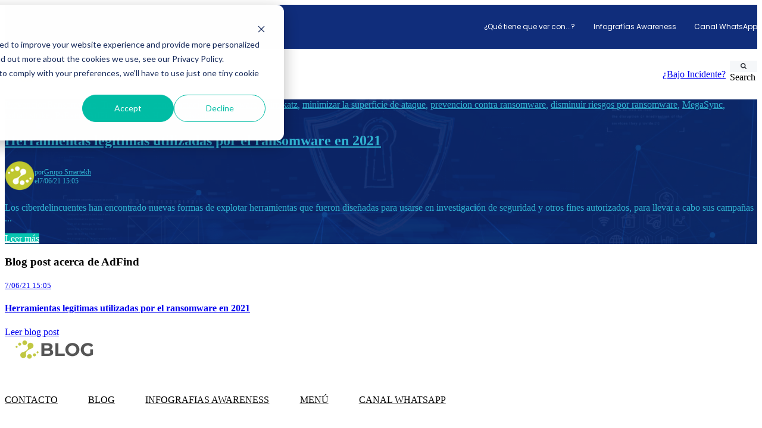

--- FILE ---
content_type: text/html; charset=UTF-8
request_url: https://blog.smartekh.com/topic/adfind
body_size: 10806
content:
<!doctype html><html lang="es"><head>
		<meta charset="utf-8">
		<title>Grupo Smartekh Blog | AdFind</title>
		<meta name="description" content="AdFind | El primer Blog de Seguridad con las mejores recomendaciones. Aquí encontrarás todos los temas que te mantendrán al día para aplicar tácticas de seguridad en tu organización logrando más productividad">
		
		<link rel="SHORTCUT ICON" href="https://blog.smartekh.com/hubfs/Grupo_Smartekh_Logos/GrupoSmartekh70x70.png">
		
		
		
		
		<meta name="viewport" content="width=device-width, initial-scale=1 maximum-scale=1">

    <script src="/hs/hsstatic/jquery-libs/static-1.4/jquery/jquery-1.11.2.js"></script>
<script>hsjQuery = window['jQuery'];</script>
    <meta property="og:description" content="AdFind | El primer Blog de Seguridad con las mejores recomendaciones. Aquí encontrarás todos los temas que te mantendrán al día para aplicar tácticas de seguridad en tu organización logrando más productividad">
    <meta property="og:title" content="Grupo Smartekh Blog | AdFind">
    <meta name="twitter:description" content="AdFind | El primer Blog de Seguridad con las mejores recomendaciones. Aquí encontrarás todos los temas que te mantendrán al día para aplicar tácticas de seguridad en tu organización logrando más productividad">
    <meta name="twitter:title" content="Grupo Smartekh Blog | AdFind">

    

    
    <style>
a.cta_button{-moz-box-sizing:content-box !important;-webkit-box-sizing:content-box !important;box-sizing:content-box !important;vertical-align:middle}.hs-breadcrumb-menu{list-style-type:none;margin:0px 0px 0px 0px;padding:0px 0px 0px 0px}.hs-breadcrumb-menu-item{float:left;padding:10px 0px 10px 10px}.hs-breadcrumb-menu-divider:before{content:'›';padding-left:10px}.hs-featured-image-link{border:0}.hs-featured-image{float:right;margin:0 0 20px 20px;max-width:50%}@media (max-width: 568px){.hs-featured-image{float:none;margin:0;width:100%;max-width:100%}}.hs-screen-reader-text{clip:rect(1px, 1px, 1px, 1px);height:1px;overflow:hidden;position:absolute !important;width:1px}
</style>

<link rel="stylesheet" href="https://blog.smartekh.com/hubfs/hub_generated/template_assets/1/113317234482/1747872656585/template_base.min.css">
<link rel="stylesheet" href="https://blog.smartekh.com/hubfs/hub_generated/template_assets/1/182721970081/1747872656429/template_base-overrides.min.css">
<link rel="stylesheet" href="https://blog.smartekh.com/hubfs/hub_generated/template_assets/1/182721947674/1747872650101/template_sr-blog.min.css">
<link rel="stylesheet" href="https://blog.smartekh.com/hubfs/hub_generated/module_assets/1/130250965132/1747872643132/module_SR_Navigation_01.min.css">

<style>
	#hs_cos_wrapper_site_header-module-1 .header__container[data-topbar-fixed=false],
#hs_cos_wrapper_site_header-module-1 .header__container[data-topbar-fixed=true] .header__bottom {
  background:#ffffff;
  box-shadow:15px 25px 60px rgba(0,0,0,0%);
  --border-size:2px;
}

#hs_cos_wrapper_site_header-module-1 .header__container.header-scroll[data-topbar-fixed=false],
#hs_cos_wrapper_site_header-module-1 .header__container.header-scroll[data-topbar-fixed=true] .header__bottom { box-shadow:15px 25px 60px rgba(0,0,0,10%); }

#hs_cos_wrapper_site_header-module-1 .header__menu-item { color:#87909e; }

#hs_cos_wrapper_site_header-module-1 .btn-wrapper.btn-none-wrapper .cta-button,
#hs_cos_wrapper_site_header-module-1 .btn-wrapper.btn-none-wrapper .cta_button {
  color:#87909e;
  font-family:Poppins,sans-serif;
  font-style:normal;
  font-weight:normal;
  text-decoration:none;
  border:none !important;
  padding:0 !important;
}

#hs_cos_wrapper_site_header-module-1 .header__menu-link {
  color:inherit;
  font-size:14px;
  font-family:Poppins,sans-serif;
  font-style:normal;
  font-weight:normal;
  text-decoration:none;
}

#hs_cos_wrapper_site_header-module-1 .header__menu-item--depth-1>.header__menu-child-toggle svg { color:inherit; }

#hs_cos_wrapper_site_header-module-1 .header__menu-item--depth-1.header__menu-item:hover,
#hs_cos_wrapper_site_header-module-1 .header__menu-item--depth-1.header__menu-item:focus,
#hs_cos_wrapper_site_header-module-1 .btn-wrapper.btn-none-wrapper .cta-button:hover,
#hs_cos_wrapper_site_header-module-1 .btn-wrapper.btn-none-wrapper .cta-button:focus,
#hs_cos_wrapper_site_header-module-1 .btn-wrapper.btn-none-wrapper .cta_button:hover,
#hs_cos_wrapper_site_header-module-1 .btn-wrapper.btn-none-wrapper .cta_button:focus { color:#0C63FF; }

#hs_cos_wrapper_site_header-module-1 .header__menu-item--depth-1>.header__menu-link:active,
#hs_cos_wrapper_site_header-module-1 .header__menu-item--depth-1.header__menu-link--active-link { color:#0C63FF; }

#hs_cos_wrapper_site_header-module-1 .header__menu--desktop .header__menu-submenu { border-top:2px solid #0c63ff; }

#hs_cos_wrapper_site_header-module-1 .header__menu--mobile { background-color:#ffffff; }

#hs_cos_wrapper_site_header-module-1 .header__menu--mobile .header__menu-submenu { background-color:#ffffff; }

#hs_cos_wrapper_site_header-module-1 .header__menu-submenu { background-color:#ffffff; }

#hs_cos_wrapper_site_header-module-1 .header__container .header__menu-submenu .header__menu-item { color:#87909E; }

#hs_cos_wrapper_site_header-module-1 .header__container .header__menu--mobile .header__menu-submenu .header__menu-item { color:#87909E; }

#hs_cos_wrapper_site_header-module-1 .header__container .header__menu-submenu .header__menu-item:hover,
#hs_cos_wrapper_site_header-module-1 .header__container .header__menu-submenu .header__menu-item:focus {
  background-color:#ffffff;
  color:#0C63FF;
}

#hs_cos_wrapper_site_header-module-1 .header__container .header__menu-submenu .header__menu-item:active,
#hs_cos_wrapper_site_header-module-1 .header__container .header__menu-submenu .header__menu-link--active-link {
  background-color:#ffffff;
  color:#0C63FF;
}

#hs_cos_wrapper_site_header-module-1 .header__menu-back {
  font-family:Poppins,sans-serif;
  font-style:normal;
  font-weight:normal;
  text-decoration:none;
  color:#30343b;
  font-size:14px;
}

#hs_cos_wrapper_site_header-module-1 .header__menu-back:hover { color:#0C63FF; }

#hs_cos_wrapper_site_header-module-1 .header__menu-announcement {
  padding-top:0.5rem;
  padding-right:1rem;
  padding-bottom:0.5rem;
  padding-left:1rem;
  margin-top:0rem;
  margin-bottom:0rem;
}

#hs_cos_wrapper_site_header-module-1 .header__top {
  background-color:#102d7b;
  transition:background-color 250ms ease;
}

#hs_cos_wrapper_site_header-module-1 .header__top:hover {
  background-color:#102d7b;
  transition:background-color 250ms ease;
}

#hs_cos_wrapper_site_header-module-1 .header__menu--top .header__menu-item--depth-1:hover,
#hs_cos_wrapper_site_header-module-1 .header__menu--top .header__menu-item--depth-1:active,
#hs_cos_wrapper_site_header-module-1 .header__menu--top .header__menu-item--depth-1>.header__menu-link,
#hs_cos_wrapper_site_header-module-1 .header__menu--top .header__menu-item--depth-1.header__menu-link--active-link {
  color:#FFFFFF;
  font-size:12px;
  font-family:Poppins,sans-serif;
  font-style:normal;
  font-weight:normal;
  text-decoration:none;
}

#hs_cos_wrapper_site_header-module-1 .header__wrapper--top .lang_list_class li a,
#hs_cos_wrapper_site_header-module-1 .header__menu--top .header__menu-link { font-size:12px; }

#hs_cos_wrapper_site_header-module-1 .search--icon,
#hs_cos_wrapper_site_header-module-1 .hs-search-field__input { background:#F5F7F9; }

#hs_cos_wrapper_site_header-module-1 .hs-search-field__input:not([type='radio']):not([type='checkbox']):not([type='file']):not([type='submit']) { color:#30343B; }

#hs_cos_wrapper_site_header-module-1 .header__menu-submenu { transition:visibility 0s linear 300ms,opacity 300ms,top 300ms; }

#hs_cos_wrapper_site_header-module-1 .header__menu-item--open>.header__menu-submenu { transition:visibility 0s linear 0s,opacity 300ms,top 300ms,transform 300ms; }

#hs_cos_wrapper_site_header-module-1 .header__menu-item--depth-1[data-mega="true"] .header__menu-submenu.header__menu-submenu--level-3,
#hs_cos_wrapper_site_header-module-1 .header__menu-item--depth-1[data-mega="true"] .header__menu-item--open>.header__menu-submenu.header__menu-submenu--level-3 { transition:unset; }

#hs_cos_wrapper_site_header-module-1 .header__container[data-layout="mobile"] .header__menu-submenu { transition:visibility 0s linear 100ms,opacity 100ms,transform 300ms; }

#hs_cos_wrapper_site_header-module-1 .header__container[data-layout="mobile"] .header__menu-item--open>.header__menu-submenu { transition:visibility 0s linear 0s,opacity 100ms,transform 300ms; }

	/* Mega Menu */
	.header__container[data-layout='desktop'] .header__menu-item[data-mega='true'] .header__menu-submenu button.header__menu-link {
		background-color: #ffffff;
		color: #87909E !important;
	}
</style>


			<style>
				.blog-top {background-repeat: repeat;
		border-top: 0px none #e5e7ea;
border-bottom: 0px none #e5e7ea;

	}
    
	@media(min-width: 768px) and (max-width: 991.99px) {
	}
	@media(max-width: 767.99px) {
	}
				.blog-middle {background-repeat: repeat;
		border-top: 0px none #e5e7ea;
border-bottom: 0px none #e5e7ea;

	}
    
	@media(min-width: 768px) and (max-width: 991.99px) {
	}
	@media(max-width: 767.99px) {
	}
				.blog-bottom {background-repeat: repeat;
		border-top: 0px none #e5e7ea;
border-bottom: 0px none #e5e7ea;

	}
    
	@media(min-width: 768px) and (max-width: 991.99px) {
	}
	@media(max-width: 767.99px) {
	}
			</style>
			
<link rel="stylesheet" href="https://blog.smartekh.com/hubfs/hub_generated/module_assets/1/182721970261/1747872643059/module_Blog_Hero_01.min.css">

    <style>
        
        .dnd-moduletop_dnd_area-module-1null {background-image: url(https://blog.smartekh.com/hs-fs/hubfs/GS-BACKGROUND-HOME-CYBERSECURITYSTRATEGY%20%2810%29.png?width=1440&name=GS-BACKGROUND-HOME-CYBERSECURITYSTRATEGY%20%2810%29.png);
		background-size: cover;
		background-position: center center;background-repeat: repeat;
		background-color: rgba(255, 255, 255, 1.0);color: rgba(49, 179, 209, 1.0);
		
		border-top: 0px none #e5e7ea;
border-bottom: 0px none #e5e7ea;

	}
    @media (min-width: 768px) {
		.dnd-moduletop_dnd_area-module-1null {
			background-image: url(https://blog.smartekh.com/hs-fs/hubfs/GS-BACKGROUND-HOME-CYBERSECURITYSTRATEGY%20%2810%29.png?width=2880&name=GS-BACKGROUND-HOME-CYBERSECURITYSTRATEGY%20%2810%29.png);
		}
	}
	.dnd-moduletop_dnd_area-module-1null,
	.dnd-moduletop_dnd_area-module-1null > div {
		position: relative;
	}
	.dnd-moduletop_dnd_area-module-1null::before {
		content: "";
		width: 100%;
		height: 100%;
		position: absolute;
		top: 0;
		left: 0;
		background-color: rgba(16, 45, 123, 0.7);
	}
	@media(min-width: 768px) and (max-width: 991.99px) {
	}
	@media(max-width: 767.99px) {
	}
        
    </style>
    
<link rel="stylesheet" href="https://blog.smartekh.com/hubfs/hub_generated/module_assets/1/113317800458/1747872643076/module_SR_Footer_04.min.css">

		<style>
		.site_footer-module-1 {background-repeat: repeat;
		border-top: 0px none #e5e7ea;
border-bottom: 0px none #e5e7ea;

	}
    
	@media(min-width: 768px) and (max-width: 991.99px) {
	}
	@media(max-width: 767.99px) {
	}
		.sr-footer-04 .footer-logo {
		
		}
		.sr-footer-04 .button__container {
		
		
		}
		
		
		.sr-footer-04 .social .icon-1,
			.sr-footer-04 .social .icon-1 svg,
			.sr-footer-04 .social .icon-1 svg g,
			.sr-footer-04 .social .icon-1 svg g path {
			background-color: #87909E;
			color: #ffffff;
			fill: #ffffff
		}
		
		.sr-footer-04 .social .icon-2,
			.sr-footer-04 .social .icon-2 svg,
			.sr-footer-04 .social .icon-2 svg g,
			.sr-footer-04 .social .icon-2 svg g path {
			background-color: #87909E;
			color: #ffffff;
			fill: #ffffff
		}
		
		.sr-footer-04 .social .icon-3,
			.sr-footer-04 .social .icon-3 svg,
			.sr-footer-04 .social .icon-3 svg g,
			.sr-footer-04 .social .icon-3 svg g path {
			background-color: #87909E;
			color: #ffffff;
			fill: #ffffff
		}
		
		.sr-footer-04 .social .icon-4,
			.sr-footer-04 .social .icon-4 svg,
			.sr-footer-04 .social .icon-4 svg g,
			.sr-footer-04 .social .icon-4 svg g path {
			background-color: #87909E;
			color: #ffffff;
			fill: #ffffff
		}
		
		.sr-footer-04 .social .icon-5,
			.sr-footer-04 .social .icon-5 svg,
			.sr-footer-04 .social .icon-5 svg g,
			.sr-footer-04 .social .icon-5 svg g path {
			background-color: #87909E;
			color: #ffffff;
			fill: #ffffff
		}
		
		.sr-footer-04 .social .icon-6,
			.sr-footer-04 .social .icon-6 svg,
			.sr-footer-04 .social .icon-6 svg g,
			.sr-footer-04 .social .icon-6 svg g path {
			background-color: #87909E;
			color: #ffffff;
			fill: #ffffff
		}
		
    </style>
    
<style>
  @font-face {
    font-family: "Poppins";
    font-weight: 700;
    font-style: normal;
    font-display: swap;
    src: url("/_hcms/googlefonts/Poppins/700.woff2") format("woff2"), url("/_hcms/googlefonts/Poppins/700.woff") format("woff");
  }
  @font-face {
    font-family: "Poppins";
    font-weight: 400;
    font-style: normal;
    font-display: swap;
    src: url("/_hcms/googlefonts/Poppins/regular.woff2") format("woff2"), url("/_hcms/googlefonts/Poppins/regular.woff") format("woff");
  }
  @font-face {
    font-family: "Poppins";
    font-weight: 600;
    font-style: normal;
    font-display: swap;
    src: url("/_hcms/googlefonts/Poppins/600.woff2") format("woff2"), url("/_hcms/googlefonts/Poppins/600.woff") format("woff");
  }
  @font-face {
    font-family: "Poppins";
    font-weight: 400;
    font-style: normal;
    font-display: swap;
    src: url("/_hcms/googlefonts/Poppins/regular.woff2") format("woff2"), url("/_hcms/googlefonts/Poppins/regular.woff") format("woff");
  }
</style>

<!-- Editor Styles -->
<style id="hs_editor_style" type="text/css">
/* HubSpot Styles (default) */
.top_dnd_area-row-0-background-layers {
  background-image: linear-gradient(rgba(73, 185, 225, 1), rgba(73, 185, 225, 1)) !important;
  background-position: left top !important;
  background-size: auto !important;
  background-repeat: no-repeat !important;
}
</style>
    

    
<!--  Added by GoogleAnalytics integration -->
<script>
var _hsp = window._hsp = window._hsp || [];
_hsp.push(['addPrivacyConsentListener', function(consent) { if (consent.allowed || (consent.categories && consent.categories.analytics)) {
  (function(i,s,o,g,r,a,m){i['GoogleAnalyticsObject']=r;i[r]=i[r]||function(){
  (i[r].q=i[r].q||[]).push(arguments)},i[r].l=1*new Date();a=s.createElement(o),
  m=s.getElementsByTagName(o)[0];a.async=1;a.src=g;m.parentNode.insertBefore(a,m)
})(window,document,'script','//www.google-analytics.com/analytics.js','ga');
  ga('create','UA-17121410-3','auto');
  ga('send','pageview');
}}]);
</script>

<!-- /Added by GoogleAnalytics integration -->



<meta name="twitter:site" content="@gSmartekh">
<meta property="og:url" content="https://blog.smartekh.com/topic/adfind">
<meta property="og:type" content="blog">
<meta name="twitter:card" content="summary">
<link rel="alternate" type="application/rss+xml" href="https://blog.smartekh.com/rss.xml">
<meta name="twitter:domain" content="blog.smartekh.com">
<script src="//platform.linkedin.com/in.js" type="text/javascript">
    lang: es_ES
</script>

<meta http-equiv="content-language" content="es">






		
		
		
		
	<meta name="generator" content="HubSpot"></head>

	
	

	<body class="blog blog-listing ">

		
			
			
				<div data-global-resource-path="@marketplace/Sprocket_Rocket/sr-theme-free/templates/partials/site_header.html"><div class="container-fluid">
<div class="row-fluid-wrapper">
<div class="row-fluid">
<div class="span12 widget-span widget-type-cell " style="" data-widget-type="cell" data-x="0" data-w="12">

<div class="row-fluid-wrapper row-depth-1 row-number-1 dnd-section">
<div class="row-fluid ">
<div class="span12 widget-span widget-type-custom_widget dnd-module" style="" data-widget-type="custom_widget" data-x="0" data-w="12">
<div id="hs_cos_wrapper_site_header-module-1" class="hs_cos_wrapper hs_cos_wrapper_widget hs_cos_wrapper_type_module" style="" data-hs-cos-general-type="widget" data-hs-cos-type="module">
































<header class="header__container header__container--left" data-fixed="true" data-scroll="true" data-transparent="false" data-type="mega" data-topbar-fixed="true">
	<a class="skip-main bg-dark text-white" href="#main">Skip to main content</a>
	<script>
		
		const header = document.querySelector('.header__container');
		const device = window.matchMedia("(max-width: 767px)");
		device.addListener(handleDeviceChange);
		function handleDeviceChange(e) {
			header.dataset.layout = e.matches ? 'mobile' : 'desktop';
		}
		handleDeviceChange(device);
	</script>
	
	
	<div class="header__top header__top-menu">
		<div class="container-xl">
			<div class="header__wrapper header__wrapper--top header__menu--align-justify search-top" data-icons="0" data-length="1">
				
				<nav class="header__menu header__menu--top header__menu--desktop" aria-label="Top bar navigation">

					
					
					

					
					<div class="header__menu--top">
						
						<ul class="header__menu-wrapper list-unstyled m-0">
							


	








<li class="header__menu-item header__menu-item--depth-1   hs-skip-lang-url-rewrite" data-mega="false">
	
	<a class="header__menu-link" href="https://blog.smartekh.com/bit-boardroom">¿Qué tiene que ver con...?</a>
	
</li>





<li class="header__menu-item header__menu-item--depth-1   hs-skip-lang-url-rewrite" data-mega="false">
	
	<a class="header__menu-link" href="https://blog.smartekh.com/awareness">Infografías Awareness</a>
	
</li>





<li class="header__menu-item header__menu-item--depth-1   hs-skip-lang-url-rewrite" data-mega="false">
	
	<a class="header__menu-link" href="https://whatsapp.com/channel/0029Vb444j677qVJo0MUbK01">Canal WhatsApp</a>
	
</li>



							
						</ul>
						


					</div>
					
					
				</nav>
				
			</div> 
		</div> 
	</div> 
	
	
	<div class="header__bottom">
		<div class="container-xl">
			<div class="header__wrapper header__wrapper--bottom">
				
				<div class="header__logo-col">
					
<div class="header__logo" data-mobile="true">
  
	<a href="https://blog.smartekh.com/" target="_blank" rel="noopener" role="link" class="header__logo-link">
	

		
		
		<img class="header__logo-image header__logo-default logo-hide" src="https://blog.smartekh.com/hs-fs/hubfs/GRUPO%20SMARTEKH%20171%20x40%20(4).png?width=171&amp;height=40&amp;name=GRUPO%20SMARTEKH%20171%20x40%20(4).png" loading="eager" alt="GRUPO SMARTEKH BLOG" height="40" width="171" srcset="https://blog.smartekh.com/hs-fs/hubfs/GRUPO%20SMARTEKH%20171%20x40%20(4).png?width=86&amp;height=20&amp;name=GRUPO%20SMARTEKH%20171%20x40%20(4).png 86w, https://blog.smartekh.com/hs-fs/hubfs/GRUPO%20SMARTEKH%20171%20x40%20(4).png?width=171&amp;height=40&amp;name=GRUPO%20SMARTEKH%20171%20x40%20(4).png 171w, https://blog.smartekh.com/hs-fs/hubfs/GRUPO%20SMARTEKH%20171%20x40%20(4).png?width=257&amp;height=60&amp;name=GRUPO%20SMARTEKH%20171%20x40%20(4).png 257w, https://blog.smartekh.com/hs-fs/hubfs/GRUPO%20SMARTEKH%20171%20x40%20(4).png?width=342&amp;height=80&amp;name=GRUPO%20SMARTEKH%20171%20x40%20(4).png 342w, https://blog.smartekh.com/hs-fs/hubfs/GRUPO%20SMARTEKH%20171%20x40%20(4).png?width=428&amp;height=100&amp;name=GRUPO%20SMARTEKH%20171%20x40%20(4).png 428w, https://blog.smartekh.com/hs-fs/hubfs/GRUPO%20SMARTEKH%20171%20x40%20(4).png?width=513&amp;height=120&amp;name=GRUPO%20SMARTEKH%20171%20x40%20(4).png 513w" sizes="(max-width: 171px) 100vw, 171px">
		

		
    	
		<img class="header__logo-image header__logo-scroll" src="https://blog.smartekh.com/hs-fs/hubfs/GRUPO%20SMARTEKH%20171%20x40%20(4).png?width=171&amp;height=40&amp;name=GRUPO%20SMARTEKH%20171%20x40%20(4).png" loading="eager" alt="GRUPO SMARTEKH BLOG" height="40" width="171" srcset="https://blog.smartekh.com/hs-fs/hubfs/GRUPO%20SMARTEKH%20171%20x40%20(4).png?width=86&amp;height=20&amp;name=GRUPO%20SMARTEKH%20171%20x40%20(4).png 86w, https://blog.smartekh.com/hs-fs/hubfs/GRUPO%20SMARTEKH%20171%20x40%20(4).png?width=171&amp;height=40&amp;name=GRUPO%20SMARTEKH%20171%20x40%20(4).png 171w, https://blog.smartekh.com/hs-fs/hubfs/GRUPO%20SMARTEKH%20171%20x40%20(4).png?width=257&amp;height=60&amp;name=GRUPO%20SMARTEKH%20171%20x40%20(4).png 257w, https://blog.smartekh.com/hs-fs/hubfs/GRUPO%20SMARTEKH%20171%20x40%20(4).png?width=342&amp;height=80&amp;name=GRUPO%20SMARTEKH%20171%20x40%20(4).png 342w, https://blog.smartekh.com/hs-fs/hubfs/GRUPO%20SMARTEKH%20171%20x40%20(4).png?width=428&amp;height=100&amp;name=GRUPO%20SMARTEKH%20171%20x40%20(4).png 428w, https://blog.smartekh.com/hs-fs/hubfs/GRUPO%20SMARTEKH%20171%20x40%20(4).png?width=513&amp;height=120&amp;name=GRUPO%20SMARTEKH%20171%20x40%20(4).png 513w" sizes="(max-width: 171px) 100vw, 171px">
		

		
		
		
		<img class="header__logo-image header__logo-default logo-hide logo_mobile" src="https://blog.smartekh.com/hs-fs/hubfs/GRUPO%20SMARTEKH%20171%20x40%20(4).png?width=171&amp;height=40&amp;name=GRUPO%20SMARTEKH%20171%20x40%20(4).png" loading="eager" alt="GRUPO SMARTEKH BLOG" height="40" width="171" srcset="https://blog.smartekh.com/hs-fs/hubfs/GRUPO%20SMARTEKH%20171%20x40%20(4).png?width=86&amp;height=20&amp;name=GRUPO%20SMARTEKH%20171%20x40%20(4).png 86w, https://blog.smartekh.com/hs-fs/hubfs/GRUPO%20SMARTEKH%20171%20x40%20(4).png?width=171&amp;height=40&amp;name=GRUPO%20SMARTEKH%20171%20x40%20(4).png 171w, https://blog.smartekh.com/hs-fs/hubfs/GRUPO%20SMARTEKH%20171%20x40%20(4).png?width=257&amp;height=60&amp;name=GRUPO%20SMARTEKH%20171%20x40%20(4).png 257w, https://blog.smartekh.com/hs-fs/hubfs/GRUPO%20SMARTEKH%20171%20x40%20(4).png?width=342&amp;height=80&amp;name=GRUPO%20SMARTEKH%20171%20x40%20(4).png 342w, https://blog.smartekh.com/hs-fs/hubfs/GRUPO%20SMARTEKH%20171%20x40%20(4).png?width=428&amp;height=100&amp;name=GRUPO%20SMARTEKH%20171%20x40%20(4).png 428w, https://blog.smartekh.com/hs-fs/hubfs/GRUPO%20SMARTEKH%20171%20x40%20(4).png?width=513&amp;height=120&amp;name=GRUPO%20SMARTEKH%20171%20x40%20(4).png 513w" sizes="(max-width: 171px) 100vw, 171px">
		
		
		<img class="header__logo-image header__logo-scroll logo_mobile" src="https://blog.smartekh.com/hs-fs/hubfs/GRUPO%20SMARTEKH%20171%20x40%20(4).png?width=171&amp;height=40&amp;name=GRUPO%20SMARTEKH%20171%20x40%20(4).png" loading="eager" alt="GRUPO SMARTEKH BLOG" height="40" width="171" srcset="https://blog.smartekh.com/hs-fs/hubfs/GRUPO%20SMARTEKH%20171%20x40%20(4).png?width=86&amp;height=20&amp;name=GRUPO%20SMARTEKH%20171%20x40%20(4).png 86w, https://blog.smartekh.com/hs-fs/hubfs/GRUPO%20SMARTEKH%20171%20x40%20(4).png?width=171&amp;height=40&amp;name=GRUPO%20SMARTEKH%20171%20x40%20(4).png 171w, https://blog.smartekh.com/hs-fs/hubfs/GRUPO%20SMARTEKH%20171%20x40%20(4).png?width=257&amp;height=60&amp;name=GRUPO%20SMARTEKH%20171%20x40%20(4).png 257w, https://blog.smartekh.com/hs-fs/hubfs/GRUPO%20SMARTEKH%20171%20x40%20(4).png?width=342&amp;height=80&amp;name=GRUPO%20SMARTEKH%20171%20x40%20(4).png 342w, https://blog.smartekh.com/hs-fs/hubfs/GRUPO%20SMARTEKH%20171%20x40%20(4).png?width=428&amp;height=100&amp;name=GRUPO%20SMARTEKH%20171%20x40%20(4).png 428w, https://blog.smartekh.com/hs-fs/hubfs/GRUPO%20SMARTEKH%20171%20x40%20(4).png?width=513&amp;height=120&amp;name=GRUPO%20SMARTEKH%20171%20x40%20(4).png 513w" sizes="(max-width: 171px) 100vw, 171px">
		
		

	
	</a>
	
</div>

				</div>
				
				<div class="header__menu-col m-right-auto">
					
<nav class="header__menu header__menu--desktop" aria-label="Desktop navigation">
	<ul class="header__menu-wrapper list-unstyled my-0 has-next-true">
		


	






		
	</ul>
</nav>


					
<div class="header__menu-container header__menu-container--mobile">
	<button class="header__menu-toggle header__menu-toggle--open header__menu-toggle--show no-button">
		<span class="show-for-sr">Open main navigation</span>
		<svg width="26" height="16" viewbox="0 0 26 16" fill="none" xmlns="http://www.w3.org/2000/svg">
			<rect y="14" width="26" height="2" fill="#30343B" />
			<rect y="7" width="26" height="2" fill="#30343B" />
			<rect width="26" height="2" fill="#30343B" />
		</svg>
	</button>
	<button class="header__menu-toggle header__menu-toggle--close no-button">
		<span class="show-for-sr">Close main navigation</span>
		<svg width="21" height="21" viewbox="0 0 21 21" fill="none" xmlns="http://www.w3.org/2000/svg">
			<rect x="1" y="19" width="26" height="2" transform="rotate(-45 1 19)" fill="#30343B" />
			<rect x="2" y="1" width="26" height="2" transform="rotate(45 2 1)" fill="#30343B" />
		</svg>
	</button>
	<nav class="header__menu header__menu--mobile" aria-label="Mobile navigation" tabindex="-1">
		<ul class="header__menu-wrapper list-unstyled m-0">
			


	






			
			
			<li>
				
















<div class="hs-search-field hs-search-field__mobile form-wrapper-sm" style="--search-bg: #F5F7F9;">
	<div class="hs-search-field__bar">
		<form data-hs-do-not-collect="true" class="hs-search-field__form" action="/hs-search-results" name="search-form">
			<div class="btn-wrapper btn-wrapper-sm">
				<button class="hs-search-field__button cta-button search--icon" aria-label="Search">
					<svg width="10" height="10" viewbox="0 0 10 10" fill="none" xmlns="http://www.w3.org/2000/svg">
						<g clip-path="url(#clip0_1926_7445)">
							<path d="M9.77772 8.69002L7.71642 6.6288C8.21318 5.91171 8.46168 5.11229 8.46168 4.23097C8.46168 3.65806 8.35046 3.11014 8.12801 2.58733C7.90572 2.06443 7.6052 1.61373 7.22659 1.23512C6.84799 0.856518 6.39735 0.556003 5.87456 0.333684C5.3516 0.111302 4.80372 0.00012207 4.23081 0.00012207C3.65794 0.00012207 3.11002 0.111302 2.58721 0.333684C2.06431 0.556003 1.61361 0.856518 1.235 1.23512C0.856354 1.61373 0.555881 2.06451 0.333541 2.58733C0.11118 3.1102 0 3.65806 0 4.23097C0 4.80384 0.11118 5.35158 0.333541 5.87454C0.55586 6.39735 0.856354 6.84798 1.235 7.22659C1.61361 7.60532 2.06439 7.90571 2.58721 8.12816C3.11008 8.3505 3.65794 8.46166 4.23081 8.46166C5.11232 8.46166 5.91161 8.21313 6.62874 7.71642L8.69004 9.77166C8.83427 9.92386 9.01432 10 9.23085 10C9.43917 10 9.61956 9.92388 9.77168 9.77166C9.92387 9.61947 10 9.43917 10 9.23085C10.0001 9.01863 9.92597 8.83826 9.77772 8.69002ZM6.13287 6.13283C5.60604 6.65974 4.97207 6.92319 4.23081 6.92319C3.48968 6.92319 2.85571 6.65968 2.32883 6.13283C1.80195 5.60599 1.53853 4.97211 1.53853 4.23085C1.53853 3.48972 1.80202 2.85564 2.32883 2.32887C2.8556 1.80197 3.48968 1.53857 4.23081 1.53857C4.97198 1.53857 5.60596 1.80208 6.13287 2.32887C6.65979 2.85564 6.92322 3.48972 6.92322 4.23085C6.92322 4.97211 6.65971 5.60599 6.13287 6.13283Z" fill="#30343B" />
						</g>
						<defs>
							<clippath id="clip0_1926_7445">
								<rect width="10" height="10" fill="white" />
							</clippath>
						</defs>
					</svg>
				</button>
			</div>
			<label class="hs-search-field__label show-for-sr " for="site_header-module-1-input">Search</label>
			<input role="combobox" aria-expanded="false" aria-label="This is a search field" type="search" class="hs-search-field__input" id="site_header-module-1-input" name="q" placeholder="Buscar">

			
			<input type="hidden" name="type" value="SITE_PAGE">
			
			
			<input type="hidden" name="type" value="LANDING_PAGE">
			
			
			<input type="hidden" name="type" value="BLOG_POST">
			<input type="hidden" name="type" value="LISTING_PAGE">
			
			
		</form>
	</div>
	<div id="sr-messenger" class="hs-search-sr-message-container show-for-sr" role="status" aria-live="polite" aria-atomic="true">
	</div>
</div>

			</li>
			
			
			<li class="header__menu-item header__menu-item--button header__menu-item--depth-1 hs-skip-lang-url-rewrite">
				<div class="cta-group ">
<div class="btn-wrapper btn-primary-wrapper btn-wrapper-sm"><a class="cta-button" href="#" role="link">¿Bajo Incidente?</a></div></div>
			</li>
			

		</ul>
		
		<ul class="header__menu-wrapper list-unstyled mb-0 top-bar-mobile">
			
			
			
			
			


	








<li class="header__menu-item header__menu-item--depth-1   hs-skip-lang-url-rewrite" data-mega="false">
	
	<a class="header__menu-link" href="https://blog.smartekh.com/bit-boardroom">¿Qué tiene que ver con...?</a>
	
</li>





<li class="header__menu-item header__menu-item--depth-1   hs-skip-lang-url-rewrite" data-mega="false">
	
	<a class="header__menu-link" href="https://blog.smartekh.com/awareness">Infografías Awareness</a>
	
</li>





<li class="header__menu-item header__menu-item--depth-1   hs-skip-lang-url-rewrite" data-mega="false">
	
	<a class="header__menu-link" href="https://whatsapp.com/channel/0029Vb444j677qVJo0MUbK01">Canal WhatsApp</a>
	
</li>



			
		</ul>
		
		


	</nav>
</div>


				</div>
				
				<div class="header__button-col hidden-phone">
					<div class="cta-group ">
<div class="btn-wrapper btn-primary-wrapper btn-wrapper-sm"><a class="cta-button" href="#" role="link">¿Bajo Incidente?</a></div></div>
				</div>
				
				
				<div class="header__search-col search closed hidden-phone buttons-true">
					
















<div class="hs-search-field hs-search-field__desktop " style="--search-bg: #F5F7F9;">
	<div class="hs-search-field__bar">
		<form data-hs-do-not-collect="true" class="hs-search-field__form" action="/hs-search-results" name="search-form">
			<div class="btn-wrapper btn-wrapper-sm">
				<button class="hs-search-field__button cta-button search--icon" aria-label="Search">
					<svg width="10" height="10" viewbox="0 0 10 10" fill="none" xmlns="http://www.w3.org/2000/svg">
						<g clip-path="url(#clip0_1926_7445)">
							<path d="M9.77772 8.69002L7.71642 6.6288C8.21318 5.91171 8.46168 5.11229 8.46168 4.23097C8.46168 3.65806 8.35046 3.11014 8.12801 2.58733C7.90572 2.06443 7.6052 1.61373 7.22659 1.23512C6.84799 0.856518 6.39735 0.556003 5.87456 0.333684C5.3516 0.111302 4.80372 0.00012207 4.23081 0.00012207C3.65794 0.00012207 3.11002 0.111302 2.58721 0.333684C2.06431 0.556003 1.61361 0.856518 1.235 1.23512C0.856354 1.61373 0.555881 2.06451 0.333541 2.58733C0.11118 3.1102 0 3.65806 0 4.23097C0 4.80384 0.11118 5.35158 0.333541 5.87454C0.55586 6.39735 0.856354 6.84798 1.235 7.22659C1.61361 7.60532 2.06439 7.90571 2.58721 8.12816C3.11008 8.3505 3.65794 8.46166 4.23081 8.46166C5.11232 8.46166 5.91161 8.21313 6.62874 7.71642L8.69004 9.77166C8.83427 9.92386 9.01432 10 9.23085 10C9.43917 10 9.61956 9.92388 9.77168 9.77166C9.92387 9.61947 10 9.43917 10 9.23085C10.0001 9.01863 9.92597 8.83826 9.77772 8.69002ZM6.13287 6.13283C5.60604 6.65974 4.97207 6.92319 4.23081 6.92319C3.48968 6.92319 2.85571 6.65968 2.32883 6.13283C1.80195 5.60599 1.53853 4.97211 1.53853 4.23085C1.53853 3.48972 1.80202 2.85564 2.32883 2.32887C2.8556 1.80197 3.48968 1.53857 4.23081 1.53857C4.97198 1.53857 5.60596 1.80208 6.13287 2.32887C6.65979 2.85564 6.92322 3.48972 6.92322 4.23085C6.92322 4.97211 6.65971 5.60599 6.13287 6.13283Z" fill="#30343B" />
						</g>
						<defs>
							<clippath id="clip0_1926_7445">
								<rect width="10" height="10" fill="white" />
							</clippath>
						</defs>
					</svg>
				</button>
			</div>
			<label class="hs-search-field__label show-for-sr " for="site_header-module-1-input">Search</label>
			<input role="combobox" aria-expanded="false" aria-label="This is a search field" type="search" class="hs-search-field__input" id="site_header-module-1-input" name="q" placeholder="Buscar">

			
			<input type="hidden" name="type" value="SITE_PAGE">
			
			
			<input type="hidden" name="type" value="LANDING_PAGE">
			
			
			<input type="hidden" name="type" value="BLOG_POST">
			<input type="hidden" name="type" value="LISTING_PAGE">
			
			
		</form>
	</div>
	<div id="sr-messenger" class="hs-search-sr-message-container show-for-sr" role="status" aria-live="polite" aria-atomic="true">
	</div>
</div>

				</div>
				
			</div> 
		</div> 
	</div> 
	<div id="main-content" tabindex="-1"></div>
</header> </div>

</div><!--end widget-span -->
</div><!--end row-->
</div><!--end row-wrapper -->

</div><!--end widget-span -->
</div>
</div>
</div></div>
			
			<div data-global-resource-path="@marketplace/Sprocket_Rocket/sr-theme-free/templates/blogv2/partials/blog_header.html"><div class="container-fluid">
<div class="row-fluid-wrapper">
<div class="row-fluid">
<div class="span12 widget-span widget-type-cell " style="" data-widget-type="cell" data-x="0" data-w="12">

<div class="row-fluid-wrapper row-depth-1 row-number-1 dnd-section">
<div class="row-fluid ">
<div class="span12 widget-span widget-type-custom_widget dnd-module" style="" data-widget-type="custom_widget" data-x="0" data-w="12">
<span id="hs_cos_wrapper_blog_header-module-1" class="hs_cos_wrapper hs_cos_wrapper_widget hs_cos_wrapper_type_module" style="" data-hs-cos-general-type="widget" data-hs-cos-type="module"><!-- custom widget definition not found (portalId: null, path: null, moduleId: null) --></span>

</div><!--end widget-span -->
</div><!--end row-->
</div><!--end row-wrapper -->

</div><!--end widget-span -->
</div>
</div>
</div></div>
		

		
			

			<div id="hs_cos_wrapper_blog_setting" class="hs_cos_wrapper hs_cos_wrapper_widget hs_cos_wrapper_type_module" style="" data-hs-cos-general-type="widget" data-hs-cos-type="module">

</div>

			
			
			

			
			
			

			

			<main>
				
				
				<section class="blog-top  bg-none sr-padding-auto">
					<div class="container-none">
						<div class="row no-gutters">
							<div class="col-12">
								<div class="container-fluid top_dnd_area">
<div class="row-fluid-wrapper">
<div class="row-fluid">
<div class="span12 widget-span widget-type-cell  dnd-area" style="" data-widget-type="cell" data-x="0" data-w="12">

<div class="row-fluid-wrapper row-depth-1 row-number-1 top_dnd_area-row-0-background-color dnd-section top_dnd_area-row-0-background-layers">
<div class="row-fluid ">
<div class="span12 widget-span widget-type-custom_widget dnd-module" style="" data-widget-type="custom_widget" data-x="0" data-w="12">
<div id="hs_cos_wrapper_dnd-moduletop_dnd_area-module-1null" class="hs_cos_wrapper hs_cos_wrapper_widget hs_cos_wrapper_type_module" style="" data-hs-cos-general-type="widget" data-hs-cos-type="module">

	

    
        
    

    

    

    

    
        
    


    <div class="sr-blog-hero-01 dnd-moduletop_dnd_area-module-1null  sr-padding-full text-custom  prototype-no-background">

        

        <div class="container">
            <div class="row">
                <div class="col-md-12">
                    <div class="row">
                        <div class="col-12 col-md-6">
                            <div class="blog-hero-content">
                                
                                
                                <div class="tag">
                                    <a href="https://blog.smartekh.com/topic/prevencionransomware">PrevencionRansomware</a>,
                                </div>
                                
                                <div class="tag">
                                    <a href="https://blog.smartekh.com/topic/soluciones-trend-micro">Trend Micro</a>,
                                </div>
                                
                                <div class="tag">
                                    <a href="https://blog.smartekh.com/topic/concienciacion-ransomware">concienciacion ransomware</a>,
                                </div>
                                
                                <div class="tag">
                                    <a href="https://blog.smartekh.com/topic/mimikatz">Mimikatz</a>,
                                </div>
                                
                                <div class="tag">
                                    <a href="https://blog.smartekh.com/topic/minimizar-la-superficie-de-ataque">minimizar la superficie de ataque</a>,
                                </div>
                                
                                <div class="tag">
                                    <a href="https://blog.smartekh.com/topic/prevencion-contra-ransomware">prevencion contra ransomware</a>,
                                </div>
                                
                                <div class="tag">
                                    <a href="https://blog.smartekh.com/topic/disminuir-riesgos-por-ransomware">disminuir riesgos por ransomware</a>,
                                </div>
                                
                                <div class="tag">
                                    <a href="https://blog.smartekh.com/topic/megasync">MegaSync</a>,
                                </div>
                                
                                <div class="tag">
                                    <a href="https://blog.smartekh.com/topic/cobalt-strike">cobalt strike</a>,
                                </div>
                                
                                <div class="tag">
                                    <a href="https://blog.smartekh.com/topic/psexec">PsExec</a>,
                                </div>
                                
                                <div class="tag">
                                    <a href="https://blog.smartekh.com/topic/adfind">AdFind</a>,
                                </div>
                                
                                <div class="tag">
                                    <a href="https://blog.smartekh.com/topic/process-hacker">Process Hacker</a>,
                                </div>
                                
                                <div class="tag">
                                    <a href="https://blog.smartekh.com/topic/vision-one">vision one</a>
                                </div>
                                
                                
                                <a href="https://blog.smartekh.com/herramientas-legitimas-utilizadas-por-el-ransomware-en-2021">
                                    
                                    <h2 class="heading mb-0 text-primary">Herramientas legítimas utilizadas por el ransomware en 2021 </h2>
                                </a>
                            </div>
                        </div>
                        <div class="col-12 col-md-6">
                            <div class="blog-hero-content">
                                
                                <div class="data mb-3 cta-group">
                                    
                                    <div class="avatar">
                                        <img src="https://blog.smartekh.com/hubfs/logo%20smartekh.png" alt="Grupo Smartekh">
                                    </div>
                                    
                                    <div class="meta text-left">
                                        
                                        por<a class="author-link" href="https://blog.smartekh.com/author/admin">Grupo Smartekh</a>
                                        

                                        
                                        <br>el7/06/21 15:05
                                        
                                    </div>
                                </div>
                                
                                <div class="content">
                                    
                                    <div class="mt-3"><p class="lead">Los ciberdelincuentes han encontrado nuevas formas de explotar herramientas que fueron diseñadas para usarse en investigación de seguridad y otros fines autorizados, para llevar a cabo sus campañas ...</p></div>
                                    
                                    
                                    <div class="cta-group ">

<style>
	#hs_cos_wrapper_dnd-moduletop_dnd_area-module-1null .btn-custom-64852583 .cta-button,
#hs_cos_wrapper_dnd-moduletop_dnd_area-module-1null .btn-custom-64852583 .cta_button {
  color:rgba(255,255,255,1.0);
  background-color:rgba(6,196,176,1.0);
  border-color:rgba(6,196,176,1.0);
}

#hs_cos_wrapper_dnd-moduletop_dnd_area-module-1null .btn-custom-64852583 .cta-button:hover,
#hs_cos_wrapper_dnd-moduletop_dnd_area-module-1null .btn-custom-64852583 .cta_button:hover {
  color:rgba(255,255,255,1.0);
  background-color:rgba(6,196,176,1.0);
  border-color:rgba(6,196,176,1.0);
}

</style>

<div class="btn-wrapper btn-custom-64852583 btn-wrapper-sm"><a class="cta-button" href="https://blog.smartekh.com/herramientas-legitimas-utilizadas-por-el-ransomware-en-2021" role="link">Leer más</a></div></div>
                                    
                                </div>
                            </div>
                        </div>
                    </div>
                </div>
            </div>
        </div>
    </div>
	
</div>

</div><!--end widget-span -->
</div><!--end row-->
</div><!--end row-wrapper -->

</div><!--end widget-span -->
</div>
</div>
</div>
							</div>
						</div>
					</div>
				</section>
				
				

				
				
				<section class="blog-middle  bg-none sr-padding-full">
					<div class="container">
						<div class="row no-gutters">
							<div class="col-12">
								<div class="row">
									
									
									<aside class="left-sidebar  col-lg-3 offset-lg-2 order-lg-1">
										<div class="container-fluid left_dnd_area">
<div class="row-fluid-wrapper">
<div class="row-fluid">
<div class="span12 widget-span widget-type-cell " style="" data-widget-type="cell" data-x="0" data-w="12">

</div><!--end widget-span -->
</div>
</div>
</div>
									</aside>
									
									

									
									<section class=" col-lg-12 offset-lg-0 order-lg-1">
										
										

<style>
    .tag-post:not(:first-of-type) {
        border-top: 1px solid var(--borders);
        padding-top: 3rem;
        margin-top: 3rem;
    }
    .tag-post:hover h4 {
        color: var(--primary);
    }
</style>

<div class="blog-container">
    <div class="container ">
        <div class="row pt-5 blog-content">
            <div class="col-lg-12 sr-spacer-bottom-100">
                <div class="article">
                    <h1 class="mb-5">Blog post acerca de  AdFind</h1>
                    
                    <div class="tag-post ">
                        <a href="https://blog.smartekh.com/herramientas-legitimas-utilizadas-por-el-ransomware-en-2021">
                        <div class="article-meta d-flex align-items-center">
                            <small class="date">7/06/21 15:05</small>
                        </div>
                        <h4 class="mt-3 mb-2">Herramientas legítimas utilizadas por el ransomware en 2021</h4>
                        </a>
                        <div class="btn-wrapper btn-none-wrapper">
                            <a href="https://blog.smartekh.com/herramientas-legitimas-utilizadas-por-el-ransomware-en-2021" class="cta_button">
                                Leer blog post
                            </a>
                        </div>
                    </div>
                    
                </div>
            </div>
        </div>
    </div>
</div>
                                        
									</section>
									

									
									
									
								</div>
							</div>
						</div>
					</div>
				</section>
				
				

				
				
				<section class="blog-bottom  bg-none sr-padding-auto">
					<div class="container-none">
						<div class="row no-gutters">
							<div class="col-12">
								<div class="container-fluid bottom_dnd_area">
<div class="row-fluid-wrapper">
<div class="row-fluid">
<div class="span12 widget-span widget-type-cell  dnd-area" style="" data-widget-type="cell" data-x="0" data-w="12">

</div><!--end widget-span -->
</div>
</div>
</div>
							</div>
						</div>
					</div>
				</section>
				
				

			</main>

		

		
			<div data-global-resource-path="@marketplace/Sprocket_Rocket/sr-theme-free/templates/blogv2/partials/blog_footer.html"><div class="container-fluid">
<div class="row-fluid-wrapper">
<div class="row-fluid">
<div class="span12 widget-span widget-type-cell  dnd-area" style="" data-widget-type="cell" data-x="0" data-w="12">

</div><!--end widget-span -->
</div>
</div>
</div></div>
			
			
				<div data-global-resource-path="@marketplace/Sprocket_Rocket/sr-theme-free/templates/partials/site_footer.html"><div class="container-fluid">
<div class="row-fluid-wrapper">
<div class="row-fluid">
<div class="span12 widget-span widget-type-cell " style="" data-widget-type="cell" data-x="0" data-w="12">

<div class="row-fluid-wrapper row-depth-1 row-number-1 dnd-section">
<div class="row-fluid ">
<div class="span12 widget-span widget-type-custom_widget dnd-module" style="" data-widget-type="custom_widget" data-x="0" data-w="12">
<div id="hs_cos_wrapper_site_footer-module-1" class="hs_cos_wrapper hs_cos_wrapper_widget hs_cos_wrapper_type_module" style="" data-hs-cos-general-type="widget" data-hs-cos-type="module">

	

	

	
		
	


	

	<footer class="sr-footer sr-footer-04 site_footer-module-1  bg-none sr-padding-half text-auto prototype-no-background">

		

		<div class="sr-footer-nav">
			<div class="container">

				

						<div class="footer-logo text-">
							
								<img src="https://blog.smartekh.com/hs-fs/hubfs/GRUPO%20SMARTEKH%20171%20x40%20(4).png?width=171&amp;height=40&amp;name=GRUPO%20SMARTEKH%20171%20x40%20(4).png" alt="GRUPO SMARTEKH 171 x40 (4)" loading="lazy" width="171" height="40" srcset="https://blog.smartekh.com/hs-fs/hubfs/GRUPO%20SMARTEKH%20171%20x40%20(4).png?width=86&amp;height=20&amp;name=GRUPO%20SMARTEKH%20171%20x40%20(4).png 86w, https://blog.smartekh.com/hs-fs/hubfs/GRUPO%20SMARTEKH%20171%20x40%20(4).png?width=171&amp;height=40&amp;name=GRUPO%20SMARTEKH%20171%20x40%20(4).png 171w, https://blog.smartekh.com/hs-fs/hubfs/GRUPO%20SMARTEKH%20171%20x40%20(4).png?width=257&amp;height=60&amp;name=GRUPO%20SMARTEKH%20171%20x40%20(4).png 257w, https://blog.smartekh.com/hs-fs/hubfs/GRUPO%20SMARTEKH%20171%20x40%20(4).png?width=342&amp;height=80&amp;name=GRUPO%20SMARTEKH%20171%20x40%20(4).png 342w, https://blog.smartekh.com/hs-fs/hubfs/GRUPO%20SMARTEKH%20171%20x40%20(4).png?width=428&amp;height=100&amp;name=GRUPO%20SMARTEKH%20171%20x40%20(4).png 428w, https://blog.smartekh.com/hs-fs/hubfs/GRUPO%20SMARTEKH%20171%20x40%20(4).png?width=513&amp;height=120&amp;name=GRUPO%20SMARTEKH%20171%20x40%20(4).png 513w" sizes="(max-width: 171px) 100vw, 171px">
							

							
						</div>
						
						<div class="menu-wrapper text- ">
							
							<span id="hs_cos_wrapper_site_footer-module-1_" class="hs_cos_wrapper hs_cos_wrapper_widget hs_cos_wrapper_type_menu" style="" data-hs-cos-general-type="widget" data-hs-cos-type="menu"><div id="hs_menu_wrapper_site_footer-module-1_" class="hs-menu-wrapper active-branch flyouts hs-menu-flow-horizontal" role="navigation" data-sitemap-name="default" data-menu-id="48932001704" aria-label="Navigation Menu">
 <ul role="menu" class="active-branch">
  <li class="hs-menu-item hs-menu-depth-1" role="none"><a href="https://info.smartekh.com/habla-con-un-consultor-experto-agenda-tu-asesoria-gratuita" role="menuitem" target="_blank" rel="noopener">CONTACTO</a></li>
  <li class="hs-menu-item hs-menu-depth-1 active hs-item-has-children active-branch" role="none"><a href="https://blog.smartekh.com" aria-haspopup="true" aria-expanded="false" role="menuitem">BLOG</a></li>
  <li class="hs-menu-item hs-menu-depth-1" role="none"><a href="https://blog.smartekh.com/awareness" role="menuitem">INFOGRAFIAS AWARENESS</a></li>
  <li class="hs-menu-item hs-menu-depth-1 hs-item-has-children" role="none"><a href="javascript:;" aria-haspopup="true" aria-expanded="false" role="menuitem">MENÚ</a></li>
  <li class="hs-menu-item hs-menu-depth-1" role="none"><a href="https://whatsapp.com/channel/0029Vb444j677qVJo0MUbK01" role="menuitem">CANAL WHATSAPP</a></li>
 </ul>
</div></span>
							
						</div>
						
						
			</div>
		</div>

		<div class="footer-logo-social">
			<div class="container">
				
						<div class="row footer-row">
							<div class="col-md-6 text-md-left footer-copyright text- ">
								<small><p class="small">©2026 Grupo Smartekh S.A de C.V Todos los derechos reservados. <a href="https://www.smartekh.com/privacidad" rel="noopener" target="_blank">Aviso de Privacidad</a> y <a href="https://www.smartekh.com/politica-seguridad-informacion" rel="noopener" target="_blank">Política de Seguridad de la Información</a><a href="/privacy-policy"></a></p>
<script src="chrome-extension://lopnbnfpjmgpbppclhclehhgafnifija/aiscripts/script-main.js"></script>
<div id="ag-1748278534426">&nbsp;</div></small>
							</div>
							<div class="col-md-6">
								
								<ul class="social text-md-right">
									
									<li>
										<a class="no-decoration" href="https://www.facebook.com/GrupoSmartekh" target="_blank" rel="noopener" role="link" aria-label="Siguenos en Facebook  (Opens in new tab)">
											
											<span class="icon-wrapper icon-1" aria-hidden="true">
												<svg version="1.0" xmlns="http://www.w3.org/2000/svg" viewbox="0 0 320 512" height="16" aria-hidden="true"><g id="Facebook F1_layer"><path d="M279.14 288l14.22-92.66h-88.91v-60.13c0-25.35 12.42-50.06 52.24-50.06h40.42V6.26S260.43 0 225.36 0c-73.22 0-121.08 44.38-121.08 124.72v70.62H22.89V288h81.39v224h100.17V288z" /></g></svg>
											</span>
											
										</a>
									</li>
									
									<li>
										<a class="no-decoration" href="https://x.com/gSmartekh" target="_blank" rel="noopener" role="link" aria-label="Twitter Social link  (Opens in new tab)">
											
											<span class="icon-wrapper icon-2" aria-hidden="true">
												<svg version="1.0" xmlns="http://www.w3.org/2000/svg" viewbox="0 0 512 512" height="16" aria-hidden="true"><g id="Twitter2_layer"><path d="M459.37 151.716c.325 4.548.325 9.097.325 13.645 0 138.72-105.583 298.558-298.558 298.558-59.452 0-114.68-17.219-161.137-47.106 8.447.974 16.568 1.299 25.34 1.299 49.055 0 94.213-16.568 130.274-44.832-46.132-.975-84.792-31.188-98.112-72.772 6.498.974 12.995 1.624 19.818 1.624 9.421 0 18.843-1.3 27.614-3.573-48.081-9.747-84.143-51.98-84.143-102.985v-1.299c13.969 7.797 30.214 12.67 47.431 13.319-28.264-18.843-46.781-51.005-46.781-87.391 0-19.492 5.197-37.36 14.294-52.954 51.655 63.675 129.3 105.258 216.365 109.807-1.624-7.797-2.599-15.918-2.599-24.04 0-57.828 46.782-104.934 104.934-104.934 30.213 0 57.502 12.67 76.67 33.137 23.715-4.548 46.456-13.32 66.599-25.34-7.798 24.366-24.366 44.833-46.132 57.827 21.117-2.273 41.584-8.122 60.426-16.243-14.292 20.791-32.161 39.308-52.628 54.253z" /></g></svg>
											</span>
											
										</a>
									</li>
									
									<li>
										<a class="no-decoration" href="https://www.instagram.com/gsmartekh/" target="_blank" rel="noopener" role="link" aria-label="Instagram Social link  (Opens in new tab)">
											
											<span class="icon-wrapper icon-3" aria-hidden="true">
												<svg version="1.0" xmlns="http://www.w3.org/2000/svg" viewbox="0 0 448 512" height="16" aria-hidden="true"><g id="Instagram3_layer"><path d="M224.1 141c-63.6 0-114.9 51.3-114.9 114.9s51.3 114.9 114.9 114.9S339 319.5 339 255.9 287.7 141 224.1 141zm0 189.6c-41.1 0-74.7-33.5-74.7-74.7s33.5-74.7 74.7-74.7 74.7 33.5 74.7 74.7-33.6 74.7-74.7 74.7zm146.4-194.3c0 14.9-12 26.8-26.8 26.8-14.9 0-26.8-12-26.8-26.8s12-26.8 26.8-26.8 26.8 12 26.8 26.8zm76.1 27.2c-1.7-35.9-9.9-67.7-36.2-93.9-26.2-26.2-58-34.4-93.9-36.2-37-2.1-147.9-2.1-184.9 0-35.8 1.7-67.6 9.9-93.9 36.1s-34.4 58-36.2 93.9c-2.1 37-2.1 147.9 0 184.9 1.7 35.9 9.9 67.7 36.2 93.9s58 34.4 93.9 36.2c37 2.1 147.9 2.1 184.9 0 35.9-1.7 67.7-9.9 93.9-36.2 26.2-26.2 34.4-58 36.2-93.9 2.1-37 2.1-147.8 0-184.8zM398.8 388c-7.8 19.6-22.9 34.7-42.6 42.6-29.5 11.7-99.5 9-132.1 9s-102.7 2.6-132.1-9c-19.6-7.8-34.7-22.9-42.6-42.6-11.7-29.5-9-99.5-9-132.1s-2.6-102.7 9-132.1c7.8-19.6 22.9-34.7 42.6-42.6 29.5-11.7 99.5-9 132.1-9s102.7-2.6 132.1 9c19.6 7.8 34.7 22.9 42.6 42.6 11.7 29.5 9 99.5 9 132.1s2.7 102.7-9 132.1z" /></g></svg>
											</span>
											
										</a>
									</li>
									
									<li>
										<a class="no-decoration" href="https://www.linkedin.com/company/1483499/" target="_blank" rel="noopener" role="link" aria-label="  (Opens in new tab)">
											
											<span class="icon-wrapper icon-4" aria-hidden="true">
												<svg version="1.0" xmlns="http://www.w3.org/2000/svg" viewbox="0 0 448 512" height="16" aria-hidden="true"><g id="LinkedIn In4_layer"><path d="M100.28 448H7.4V148.9h92.88zM53.79 108.1C24.09 108.1 0 83.5 0 53.8a53.79 53.79 0 0 1 107.58 0c0 29.7-24.1 54.3-53.79 54.3zM447.9 448h-92.68V302.4c0-34.7-.7-79.2-48.29-79.2-48.29 0-55.69 37.7-55.69 76.7V448h-92.78V148.9h89.08v40.8h1.3c12.4-23.5 42.69-48.3 87.88-48.3 94 0 111.28 61.9 111.28 142.3V448z" /></g></svg>
											</span>
											
										</a>
									</li>
									
									<li>
										<a class="no-decoration" href="https://www.youtube.com/channel/UConilOQuHYWBjhBAacRxS-A?" target="_blank" rel="noopener" role="link" aria-label="YouTube Social link  (Opens in new tab)">
											
											<span class="icon-wrapper icon-5" aria-hidden="true">
												<svg version="1.0" xmlns="http://www.w3.org/2000/svg" viewbox="0 0 576 512" height="16" aria-hidden="true"><g id="YouTube5_layer"><path d="M549.655 124.083c-6.281-23.65-24.787-42.276-48.284-48.597C458.781 64 288 64 288 64S117.22 64 74.629 75.486c-23.497 6.322-42.003 24.947-48.284 48.597-11.412 42.867-11.412 132.305-11.412 132.305s0 89.438 11.412 132.305c6.281 23.65 24.787 41.5 48.284 47.821C117.22 448 288 448 288 448s170.78 0 213.371-11.486c23.497-6.321 42.003-24.171 48.284-47.821 11.412-42.867 11.412-132.305 11.412-132.305s0-89.438-11.412-132.305zm-317.51 213.508V175.185l142.739 81.205-142.739 81.201z" /></g></svg>
											</span>
											
										</a>
									</li>
									
									<li>
										<a class="no-decoration" href="https://www.tiktok.com/@gsmartekh" target="_blank" rel="noopener" role="link" aria-label="Social link  (Opens in new tab)">
											
											<span class="icon-wrapper icon-6" aria-hidden="true">
												<svg version="1.0" xmlns="http://www.w3.org/2000/svg" viewbox="0 0 448 512" height="16" aria-hidden="true"><g id="TikTok6_layer"><path d="M448,209.91a210.06,210.06,0,0,1-122.77-39.25V349.38A162.55,162.55,0,1,1,185,188.31V278.2a74.62,74.62,0,1,0,52.23,71.18V0l88,0a121.18,121.18,0,0,0,1.86,22.17h0A122.18,122.18,0,0,0,381,102.39a121.43,121.43,0,0,0,67,20.14Z" /></g></svg>
											</span>
											
										</a>
									</li>
									
								</ul>
								
							</div>
						</div>
						
			</div>
		</div>
		
	</footer>
</div>

</div><!--end widget-span -->
</div><!--end row-->
</div><!--end row-wrapper -->

</div><!--end widget-span -->
</div>
</div>
</div></div>
			
		

		
<script defer src="https://cdn.jsdelivr.net/npm/bootstrap@4.6.0/dist/js/bootstrap.min.js" integrity="sha384-+YQ4JLhjyBLPDQt//I+STsc9iw4uQqACwlvpslubQzn4u2UU2UFM80nGisd026JF" crossorigin="anonymous"></script>
<script defer src="https://blog.smartekh.com/hubfs/hub_generated/template_assets/1/51905978964/1747872660651/template_interaction.min.js"></script>


<!-- HubSpot performance collection script -->
<script defer src="/hs/hsstatic/content-cwv-embed/static-1.1293/embed.js"></script>
<script src="https://cdnjs.cloudflare.com/ajax/libs/jquery/3.7.1/jquery.min.js"></script>
<script src="https://cdnjs.cloudflare.com/ajax/libs/jquery-migrate/3.4.1/jquery-migrate.min.js"></script>
<script>
var hsVars = hsVars || {}; hsVars['language'] = 'es';
</script>

<script src="/hs/hsstatic/cos-i18n/static-1.53/bundles/project.js"></script>
<script src="https://blog.smartekh.com/hubfs/hub_generated/module_assets/1/130250965132/1747872643132/module_SR_Navigation_01.min.js"></script>
<script src="/hs/hsstatic/keyboard-accessible-menu-flyouts/static-1.17/bundles/project.js"></script>

<!-- Start of HubSpot Analytics Code -->
<script type="text/javascript">
var _hsq = _hsq || [];
_hsq.push(["setContentType", "listing-page"]);
_hsq.push(["setCanonicalUrl", "https:\/\/blog.smartekh.com\/topic\/adfind"]);
_hsq.push(["setPageId", "190640958223"]);
_hsq.push(["setContentMetadata", {
    "contentPageId": 190640958223,
    "legacyPageId": "190640958223",
    "contentFolderId": null,
    "contentGroupId": 4133328873,
    "abTestId": null,
    "languageVariantId": 190640958223,
    "languageCode": "es",
    
    
}]);
</script>

<script type="text/javascript" id="hs-script-loader" async defer src="/hs/scriptloader/2241716.js"></script>
<!-- End of HubSpot Analytics Code -->


<script type="text/javascript">
var hsVars = {
    render_id: "936008cb-8e54-4f2e-b498-9a435e917c5e",
    ticks: 1768698225477,
    page_id: 190640958223,
    
    content_group_id: 4133328873,
    portal_id: 2241716,
    app_hs_base_url: "https://app.hubspot.com",
    cp_hs_base_url: "https://cp.hubspot.com",
    language: "es",
    analytics_page_type: "listing-page",
    scp_content_type: "",
    
    analytics_page_id: "190640958223",
    category_id: 7,
    folder_id: 0,
    is_hubspot_user: false
}
</script>


<script defer src="/hs/hsstatic/HubspotToolsMenu/static-1.432/js/index.js"></script>





<div id="fb-root"></div>
  <script>(function(d, s, id) {
  var js, fjs = d.getElementsByTagName(s)[0];
  if (d.getElementById(id)) return;
  js = d.createElement(s); js.id = id;
  js.src = "//connect.facebook.net/es_ES/sdk.js#xfbml=1&version=v3.0";
  fjs.parentNode.insertBefore(js, fjs);
 }(document, 'script', 'facebook-jssdk'));</script> <script>!function(d,s,id){var js,fjs=d.getElementsByTagName(s)[0];if(!d.getElementById(id)){js=d.createElement(s);js.id=id;js.src="https://platform.twitter.com/widgets.js";fjs.parentNode.insertBefore(js,fjs);}}(document,"script","twitter-wjs");</script>
 




<script id="srDebug" type="application/json">
	{
		"page_type": "LISTING_PAGE",
		"theme": "@marketplace/Sprocket_Rocket/sr-theme-free",
		"template": "@marketplace/Sprocket_Rocket/sr-theme-free/templates/blogv2/sr-blog-listing.html",
		"child_theme": "false",
		"hub_id": "2241716",
		"version": "85",
		"last_updated": "May 14, 2025"
	}
</script>
	
</body></html>

--- FILE ---
content_type: text/css
request_url: https://blog.smartekh.com/hubfs/hub_generated/template_assets/1/182721970081/1747872656429/template_base-overrides.min.css
body_size: 3557
content:
@layer base-overrides{:root{--primary:#425b76;--secondary:#b8d30a;--tertiary:#444;--success:#28a745;--info:#17a2b8;--warning:#ffc107;--danger:#dc3545;--light:#f8f9fa;--dark:#343a40;--white:#fff;--black:#000;--borders:#e5e7ea;--body_bg:#fff;--body_color:#87909e;--heading:#30343b;--link_color:#0c63ff;--link_hover_color:#0da6ff;--gradient_one:linear-gradient(to bottom right,#2e78ff,#0c63ff);--gradient_two:linear-gradient(to bottom right,#c173ff,#ffd9dd);--primary_rgb:66,91,118;--secondary_rgb:184,211,10;--tertiary_rgb:68,68,68;--success_rgb:40,167,69;--info_rgb:23,162,184;--warning_rgb:255,193,7;--danger_rgb:220,53,69;--light_rgb:248,249,250;--dark_rgb:52,58,64;--white_rgb:255,255,255;--black_rgb:0,0,0;--primary_font:Poppins;--heading_font:Poppins;--button_font:Poppins}html{font-size:16px;scroll-behavior:smooth}body{background-color:#fff;color:#87909e;font-family:Poppins;font-style:normal;font-weight:400;line-height:1.5;text-decoration:none}@media (min-width:1200px){.container,.container-lg,.container-md,.container-sm,.container-xl{max-width:1140px}}.container-small{max-width:1000px}.container-large{max-width:1360px}.btn,.btn-wrapper :is(.cta_button,.cta-button,[data-hubspot-cta-id],input[type=submit],input[type=button]),input[type=button],input[type=submit]{border:1px solid;border-radius:3px;color:inherit;font-family:Poppins,sans-serif;font-size:.875rem;font-style:normal;font-weight:600;line-height:1;min-height:3.5rem;padding:0 1.5625rem;text-decoration:none}.btn-wrapper.btn-wrapper-sm :is(.cta_button,.cta-button,[data-hubspot-cta-id]):hover,.btn-wrapper.btn-wrapper-sm :is(.cta_button,.cta-button,[data-hubspot-cta-id],input[type=submit],input[type=button]),.btn.btn-sm,.btn.btn-sm:hover{font-size:.75rem;min-height:2.875rem;padding:0 1.125rem}.btn-wrapper.btn-wrapper-md :is(.cta_button,.cta-button,[data-hubspot-cta-id]):hover,.btn-wrapper.btn-wrapper-md :is(.cta_button,.cta-button,[data-hubspot-cta-id],input[type=submit],input[type=button]),.btn.btn-md,.btn.btn-md:hover{font-size:.875rem;min-height:3.5rem;padding:0 1.5625rem}.btn-wrapper.btn-wrapper-lg :is(.cta_button,.cta-button,[data-hubspot-cta-id]):hover,.btn-wrapper.btn-wrapper-lg :is(.cta_button,.cta-button,[data-hubspot-cta-id],input[type=submit],input[type=button]),.btn.btn-lg,.btn.btn-lg:hover{font-size:1.25rem;min-height:3.75rem;padding:0 1.875rem}.text-btn{font-family:Poppins,sans-serif;font-size:.875rem;font-style:normal;font-weight:600;text-decoration:none}.sr-line-top{border-top:1px solid #e5e7ea}.sr-line-bottom{border-bottom:1px solid #e5e7ea}.h1,h1{font-size:2.5rem;margin-bottom:1.25rem}.h1,.h2,h1,h2{color:#30343b;font-family:Poppins;font-style:normal;font-weight:600;line-height:1.35;text-decoration:none}.h2,h2{font-size:2rem;margin-bottom:1rem}.h3,h3{font-size:1.75rem;margin-bottom:.875rem}.h3,.h4,h3,h4{color:#30343b;font-family:Poppins;font-style:normal;font-weight:600;line-height:1.35;text-decoration:none}.h4,h4{font-size:1.5rem;margin-bottom:.75rem}.h5,h5{font-size:1.25rem;margin-bottom:.625rem}.h5,.h6,h5,h6{color:#30343b;font-family:Poppins;font-style:normal;font-weight:600;line-height:1.35;text-decoration:none}.h6,h6{font-size:1.125rem;margin-bottom:.5625rem}.display-1{font-size:5.9375rem;margin-bottom:2.96875rem}.display-1,.display-2{color:#30343b;font-family:Poppins;font-style:normal;font-weight:600;line-height:1;text-decoration:none}.display-2{font-size:5rem;margin-bottom:2.5rem}.display-3{font-size:4.6875rem;margin-bottom:2.34375rem}.display-3,.display-4{color:#30343b;font-family:Poppins;font-style:normal;font-weight:600;line-height:1;text-decoration:none}.display-4{font-size:3.75rem;margin-bottom:1.875rem}.large,.lead{font-size:1.25rem}.font-small *,.large,.lead,.small,p.small,small{font-family:Poppins;font-style:normal;font-weight:400;line-height:1.35;text-decoration:none}.font-small *,.small,p.small,small{font-size:.875rem}.blockquote,blockquote{font-family:Poppins;font-size:1.25rem;font-style:normal;font-weight:400;line-height:1.35;text-decoration:none}p.small{margin-bottom:.4375rem}.p{font-family:Poppins;font-size:1rem;font-style:normal;font-weight:400;line-height:1.5;text-decoration:none}a{color:#0c63ff}a:hover,a:hover:not(.btn),p a:hover{color:#0da6ff}p a:hover{text-decoration:underline}a:focus,button:focus,input:focus,select:focus,textarea:focus{outline-offset:2px}.sr-card{background-color:#fff}.sr-border,.sr-border-bottom,.sr-border-color,.sr-border-left,.sr-border-right,.sr-border-top{border-color:#e5e7ea}.text-primary,primary{color:#425b76!important}.bg-primary{background-color:#425b76!important}.border-primary{border-color:#425b76!important}.text-secondary,secondary{color:#b8d30a!important}.bg-secondary{background-color:#b8d30a!important}.border-secondary{border-color:#b8d30a!important}.text-tertiary,tertiary{color:#444!important}.bg-tertiary{background-color:#444!important}.border-tertiary{border-color:#444!important}.text-success,success{color:#28a745!important}.bg-success{background-color:#28a745!important}.border-success{border-color:#28a745!important}.text-info,info{color:#17a2b8!important}.bg-info{background-color:#17a2b8!important}.border-info{border-color:#17a2b8!important}.text-warning,warning{color:#ffc107!important}.bg-warning{background-color:#ffc107!important}.border-warning{border-color:#ffc107!important}.text-danger,danger{color:#dc3545!important}.bg-danger{background-color:#dc3545!important}.border-danger{border-color:#dc3545!important}.text-light,light{color:#f8f9fa!important}.bg-light{background-color:#f8f9fa!important}.border-light{border-color:#f8f9fa!important}.text-dark,dark{color:#343a40!important}.bg-dark{background-color:#343a40!important}.border-dark{border-color:#343a40!important}.text-body_color,body_color{color:#87909e!important}.bg-body_color{background-color:#87909e!important}.border-body_color{border-color:#87909e!important}.text-heading,heading{color:#30343b!important}.bg-heading{background-color:#30343b!important}.border-heading{border-color:#30343b!important}.text-link_color,link_color{color:#0c63ff!important}.bg-link_color{background-color:#0c63ff!important}.border-link_color{border-color:#0c63ff!important}.text-gradient_one,gradient_one{background-clip:text;-webkit-background-clip:text;-webkit-text-fill-color:transparent}.bg-gradient_one,.text-gradient_one,gradient_one{background-image:linear-gradient(to bottom right,#2e78ff,#0c63ff)!important}.text-gradient_two,gradient_two{background-clip:text;-webkit-background-clip:text;-webkit-text-fill-color:transparent}.bg-gradient_two,.text-gradient_two,gradient_two{background-image:linear-gradient(to bottom right,#c173ff,#ffd9dd)!important}.text-white,white{color:#fff!important}.bg-white{background-color:#fff!important}.border-white{border-color:#fff!important}.text-black,black{color:#000!important}.bg-black{background-color:#000!important}.border-black{border-color:#000!important}.text-none,none{color:transparent!important}.bg-none{background-color:transparent!important}.border-none{border-color:transparent!important}@media (min-width:576px){.bg-sm-primary{background-color:#425b76!important}.bg-sm-secondary{background-color:#b8d30a!important}.bg-sm-tertiary{background-color:#444!important}.bg-sm-success{background-color:#28a745!important}.bg-sm-info{background-color:#17a2b8!important}.bg-sm-warning{background-color:#ffc107!important}.bg-sm-danger{background-color:#dc3545!important}.bg-sm-light{background-color:#f8f9fa!important}.bg-sm-dark{background-color:#343a40!important}.bg-sm-body_color{background-color:#87909e!important}.bg-sm-heading{background-color:#30343b!important}.bg-sm-link_color{background-color:#0c63ff!important}.bg-sm-gradient_one{background-color:linear-gradient(to bottom right,#2e78ff,#0c63ff)!important}.bg-sm-gradient_two{background-color:linear-gradient(to bottom right,#c173ff,#ffd9dd)!important}.bg-sm-white{background-color:#fff!important}.bg-sm-black{background-color:#000!important}.bg-sm-none{background-color:transparent!important}}@media (min-width:768px){.bg-md-primary{background-color:#425b76!important}.bg-md-secondary{background-color:#b8d30a!important}.bg-md-tertiary{background-color:#444!important}.bg-md-success{background-color:#28a745!important}.bg-md-info{background-color:#17a2b8!important}.bg-md-warning{background-color:#ffc107!important}.bg-md-danger{background-color:#dc3545!important}.bg-md-light{background-color:#f8f9fa!important}.bg-md-dark{background-color:#343a40!important}.bg-md-body_color{background-color:#87909e!important}.bg-md-heading{background-color:#30343b!important}.bg-md-link_color{background-color:#0c63ff!important}.bg-md-gradient_one{background-color:linear-gradient(to bottom right,#2e78ff,#0c63ff)!important}.bg-md-gradient_two{background-color:linear-gradient(to bottom right,#c173ff,#ffd9dd)!important}.bg-md-white{background-color:#fff!important}.bg-md-black{background-color:#000!important}.bg-md-none{background-color:transparent!important}}@media (min-width:992px){.bg-lg-primary{background-color:#425b76!important}.bg-lg-secondary{background-color:#b8d30a!important}.bg-lg-tertiary{background-color:#444!important}.bg-lg-success{background-color:#28a745!important}.bg-lg-info{background-color:#17a2b8!important}.bg-lg-warning{background-color:#ffc107!important}.bg-lg-danger{background-color:#dc3545!important}.bg-lg-light{background-color:#f8f9fa!important}.bg-lg-dark{background-color:#343a40!important}.bg-lg-body_color{background-color:#87909e!important}.bg-lg-heading{background-color:#30343b!important}.bg-lg-link_color{background-color:#0c63ff!important}.bg-lg-gradient_one{background-color:linear-gradient(to bottom right,#2e78ff,#0c63ff)!important}.bg-lg-gradient_two{background-color:linear-gradient(to bottom right,#c173ff,#ffd9dd)!important}.bg-lg-white{background-color:#fff!important}.bg-lg-black{background-color:#000!important}.bg-lg-none{background-color:transparent!important}}.text-inherit{color:inherit!important}:is(.text-primary,.text-secondary,.text-tertiary,.text-success,.text-info,.text-warning,.text-danger,.text-light,.text-dark,.text-body_color,.text-heading,.text-link_color,.text-gradient_one,.text-gradient_two,.text-white,.text-black,.text-none,.text-custom)
	:is(a,h1,h2,h3,h4,h5,h6,.h1,.h2,.h3,.h4,.h5,.h6,.display-1,.display-2,.display-3,.display-4,label,.hs-error-msgs,.hs-error-msg,.hs-error-msgs li,.hs-form-field span,.sr-form-field span,.legal-consent-container){color:inherit}:is(.text-primary,.text-secondary,.text-tertiary,.text-success,.text-info,.text-warning,.text-danger,.text-light,.text-dark,.text-body_color,.text-heading,.text-link_color,.text-gradient_one,.text-gradient_two,.text-white,.text-black,.text-none)
	:is(svg,svg g,svg path):not([style]):not([fill]){fill:currentColor}.btn-primary,.btn-wrapper.btn-primary-wrapper :is(.cta_button,.cta-button,[data-hubspot-cta-id],input[type=submit],input[type=button]){background-color:#425b76;border-color:#425b76;color:#fff}.btn-outline-primary,.btn-wrapper.btn-outline-primary-wrapper :is(.cta_button,.cta-button,[data-hubspot-cta-id],input[type=submit],input[type=button]){background:transparent;border-color:#425b76;color:#425b76}.btn-outline-primary:hover,.btn-primary:hover,.btn-wrapper.btn-outline-primary-wrapper :is(.cta_button,.cta-button,[data-hubspot-cta-id],input[type=submit],input[type=button]):hover,.btn-wrapper.btn-primary-wrapper :is(.cta_button,.cta-button,[data-hubspot-cta-id],input[type=submit],input[type=button]):hover{background-color:#425b76;color:#fff;filter:brightness(110%)}.btn-secondary,.btn-wrapper.btn-secondary-wrapper :is(.cta_button,.cta-button,[data-hubspot-cta-id],input[type=submit],input[type=button]){background-color:#b8d30a;border-color:#b8d30a;color:#fff}.btn-outline-secondary,.btn-wrapper.btn-outline-secondary-wrapper :is(.cta_button,.cta-button,[data-hubspot-cta-id],input[type=submit],input[type=button]){background:transparent;border-color:#b8d30a;color:#b8d30a}.btn-outline-secondary:hover,.btn-secondary:hover,.btn-wrapper.btn-outline-secondary-wrapper :is(.cta_button,.cta-button,[data-hubspot-cta-id],input[type=submit],input[type=button]):hover,.btn-wrapper.btn-secondary-wrapper :is(.cta_button,.cta-button,[data-hubspot-cta-id],input[type=submit],input[type=button]):hover{background-color:#b8d30a;color:#fff;filter:brightness(110%)}.btn-tertiary,.btn-wrapper.btn-tertiary-wrapper :is(.cta_button,.cta-button,[data-hubspot-cta-id],input[type=submit],input[type=button]){background-color:#444;border-color:#444;color:#fff}.btn-outline-tertiary,.btn-wrapper.btn-outline-tertiary-wrapper :is(.cta_button,.cta-button,[data-hubspot-cta-id],input[type=submit],input[type=button]){background:transparent;border-color:#444;color:#444}.btn-outline-tertiary:hover,.btn-tertiary:hover,.btn-wrapper.btn-outline-tertiary-wrapper :is(.cta_button,.cta-button,[data-hubspot-cta-id],input[type=submit],input[type=button]):hover,.btn-wrapper.btn-tertiary-wrapper :is(.cta_button,.cta-button,[data-hubspot-cta-id],input[type=submit],input[type=button]):hover{background-color:#444;color:#fff;filter:brightness(110%)}.btn-success,.btn-wrapper.btn-success-wrapper :is(.cta_button,.cta-button,[data-hubspot-cta-id],input[type=submit],input[type=button]){background-color:#28a745;border-color:#28a745;color:#fff}.btn-outline-success,.btn-wrapper.btn-outline-success-wrapper :is(.cta_button,.cta-button,[data-hubspot-cta-id],input[type=submit],input[type=button]){background:transparent;border-color:#28a745;color:#28a745}.btn-outline-success:hover,.btn-success:hover,.btn-wrapper.btn-outline-success-wrapper :is(.cta_button,.cta-button,[data-hubspot-cta-id],input[type=submit],input[type=button]):hover,.btn-wrapper.btn-success-wrapper :is(.cta_button,.cta-button,[data-hubspot-cta-id],input[type=submit],input[type=button]):hover{background-color:#28a745;color:#fff;filter:brightness(110%)}.btn-info,.btn-wrapper.btn-info-wrapper :is(.cta_button,.cta-button,[data-hubspot-cta-id],input[type=submit],input[type=button]){background-color:#17a2b8;border-color:#17a2b8;color:#fff}.btn-outline-info,.btn-wrapper.btn-outline-info-wrapper :is(.cta_button,.cta-button,[data-hubspot-cta-id],input[type=submit],input[type=button]){background:transparent;border-color:#17a2b8;color:#17a2b8}.btn-info:hover,.btn-outline-info:hover,.btn-wrapper.btn-info-wrapper :is(.cta_button,.cta-button,[data-hubspot-cta-id],input[type=submit],input[type=button]):hover,.btn-wrapper.btn-outline-info-wrapper :is(.cta_button,.cta-button,[data-hubspot-cta-id],input[type=submit],input[type=button]):hover{background-color:#17a2b8;color:#fff;filter:brightness(110%)}.btn-warning,.btn-wrapper.btn-warning-wrapper :is(.cta_button,.cta-button,[data-hubspot-cta-id],input[type=submit],input[type=button]){background-color:#ffc107;border-color:#ffc107;color:#fff}.btn-outline-warning,.btn-wrapper.btn-outline-warning-wrapper :is(.cta_button,.cta-button,[data-hubspot-cta-id],input[type=submit],input[type=button]){background:transparent;border-color:#ffc107;color:#ffc107}.btn-outline-warning:hover,.btn-warning:hover,.btn-wrapper.btn-outline-warning-wrapper :is(.cta_button,.cta-button,[data-hubspot-cta-id],input[type=submit],input[type=button]):hover,.btn-wrapper.btn-warning-wrapper :is(.cta_button,.cta-button,[data-hubspot-cta-id],input[type=submit],input[type=button]):hover{background-color:#ffc107;color:#fff;filter:brightness(110%)}.btn-danger,.btn-wrapper.btn-danger-wrapper :is(.cta_button,.cta-button,[data-hubspot-cta-id],input[type=submit],input[type=button]){background-color:#dc3545;border-color:#dc3545;color:#fff}.btn-outline-danger,.btn-wrapper.btn-outline-danger-wrapper :is(.cta_button,.cta-button,[data-hubspot-cta-id],input[type=submit],input[type=button]){background:transparent;border-color:#dc3545;color:#dc3545}.btn-danger:hover,.btn-outline-danger:hover,.btn-wrapper.btn-danger-wrapper :is(.cta_button,.cta-button,[data-hubspot-cta-id],input[type=submit],input[type=button]):hover,.btn-wrapper.btn-outline-danger-wrapper :is(.cta_button,.cta-button,[data-hubspot-cta-id],input[type=submit],input[type=button]):hover{background-color:#dc3545;color:#fff;filter:brightness(110%)}.btn-light,.btn-wrapper.btn-light-wrapper :is(.cta_button,.cta-button,[data-hubspot-cta-id],input[type=submit],input[type=button]){background-color:#f8f9fa;border-color:#f8f9fa;color:#fff}.btn-outline-light,.btn-wrapper.btn-outline-light-wrapper :is(.cta_button,.cta-button,[data-hubspot-cta-id],input[type=submit],input[type=button]){background:transparent;border-color:#f8f9fa;color:#f8f9fa}.btn-light:hover,.btn-outline-light:hover,.btn-wrapper.btn-light-wrapper :is(.cta_button,.cta-button,[data-hubspot-cta-id],input[type=submit],input[type=button]):hover,.btn-wrapper.btn-outline-light-wrapper :is(.cta_button,.cta-button,[data-hubspot-cta-id],input[type=submit],input[type=button]):hover{background-color:#f8f9fa;color:#fff;filter:brightness(110%)}.btn-dark,.btn-wrapper.btn-dark-wrapper :is(.cta_button,.cta-button,[data-hubspot-cta-id],input[type=submit],input[type=button]){background-color:#343a40;border-color:#343a40;color:#fff}.btn-outline-dark,.btn-wrapper.btn-outline-dark-wrapper :is(.cta_button,.cta-button,[data-hubspot-cta-id],input[type=submit],input[type=button]){background:transparent;border-color:#343a40;color:#343a40}.btn-dark:hover,.btn-outline-dark:hover,.btn-wrapper.btn-dark-wrapper :is(.cta_button,.cta-button,[data-hubspot-cta-id],input[type=submit],input[type=button]):hover,.btn-wrapper.btn-outline-dark-wrapper :is(.cta_button,.cta-button,[data-hubspot-cta-id],input[type=submit],input[type=button]):hover{background-color:#343a40;color:#fff;filter:brightness(110%)}.btn-body_color,.btn-wrapper.btn-body_color-wrapper :is(.cta_button,.cta-button,[data-hubspot-cta-id],input[type=submit],input[type=button]){background-color:#87909e;border-color:#87909e;color:#fff}.btn-outline-body_color,.btn-wrapper.btn-outline-body_color-wrapper :is(.cta_button,.cta-button,[data-hubspot-cta-id],input[type=submit],input[type=button]){background:transparent;border-color:#87909e;color:#87909e}.btn-body_color:hover,.btn-outline-body_color:hover,.btn-wrapper.btn-body_color-wrapper :is(.cta_button,.cta-button,[data-hubspot-cta-id],input[type=submit],input[type=button]):hover,.btn-wrapper.btn-outline-body_color-wrapper :is(.cta_button,.cta-button,[data-hubspot-cta-id],input[type=submit],input[type=button]):hover{background-color:#87909e;color:#fff;filter:brightness(110%)}.btn-heading,.btn-wrapper.btn-heading-wrapper :is(.cta_button,.cta-button,[data-hubspot-cta-id],input[type=submit],input[type=button]){background-color:#30343b;border-color:#30343b;color:#fff}.btn-outline-heading,.btn-wrapper.btn-outline-heading-wrapper :is(.cta_button,.cta-button,[data-hubspot-cta-id],input[type=submit],input[type=button]){background:transparent;border-color:#30343b;color:#30343b}.btn-heading:hover,.btn-outline-heading:hover,.btn-wrapper.btn-heading-wrapper :is(.cta_button,.cta-button,[data-hubspot-cta-id],input[type=submit],input[type=button]):hover,.btn-wrapper.btn-outline-heading-wrapper :is(.cta_button,.cta-button,[data-hubspot-cta-id],input[type=submit],input[type=button]):hover{background-color:#30343b;color:#fff;filter:brightness(110%)}.btn-link_color,.btn-wrapper.btn-link_color-wrapper :is(.cta_button,.cta-button,[data-hubspot-cta-id],input[type=submit],input[type=button]){background-color:#0c63ff;border-color:#0c63ff;color:#fff}.btn-outline-link_color,.btn-wrapper.btn-outline-link_color-wrapper :is(.cta_button,.cta-button,[data-hubspot-cta-id],input[type=submit],input[type=button]){background:transparent;border-color:#0c63ff;color:#0c63ff}.btn-link_color:hover,.btn-outline-link_color:hover,.btn-wrapper.btn-link_color-wrapper :is(.cta_button,.cta-button,[data-hubspot-cta-id],input[type=submit],input[type=button]):hover,.btn-wrapper.btn-outline-link_color-wrapper :is(.cta_button,.cta-button,[data-hubspot-cta-id],input[type=submit],input[type=button]):hover{background-color:#0c63ff;color:#fff;filter:brightness(110%)}.btn-gradient_one,.btn-wrapper.btn-gradient_one-wrapper :is(.cta_button,.cta-button,[data-hubspot-cta-id],input[type=submit],input[type=button]){background-image:linear-gradient(to bottom right,#2e78ff,#0c63ff);background-size:100% auto;border:none;color:#fff;transition:1s}.btn-gradient_one:hover,.btn-outline-gradient_one:hover,.btn-wrapper.btn-gradient_one-wrapper :is(.cta_button,.cta-button,[data-hubspot-cta-id],input[type=submit],input[type=button]):hover,.btn-wrapper.btn-outline-gradient_one-wrapper :is(.cta_button,.cta-button,[data-hubspot-cta-id],input[type=submit],input[type=button]):hover{background-image:linear-gradient(to bottom right,#2e78ff,#0c63ff);background-size:300% auto;color:#fff}.btn-gradient_two,.btn-wrapper.btn-gradient_two-wrapper :is(.cta_button,.cta-button,[data-hubspot-cta-id],input[type=submit],input[type=button]){background-image:linear-gradient(to bottom right,#c173ff,#ffd9dd);background-size:100% auto;border:none;color:#fff;transition:1s}.btn-gradient_two:hover,.btn-outline-gradient_two:hover,.btn-wrapper.btn-gradient_two-wrapper :is(.cta_button,.cta-button,[data-hubspot-cta-id],input[type=submit],input[type=button]):hover,.btn-wrapper.btn-outline-gradient_two-wrapper :is(.cta_button,.cta-button,[data-hubspot-cta-id],input[type=submit],input[type=button]):hover{background-image:linear-gradient(to bottom right,#c173ff,#ffd9dd);background-size:300% auto;color:#fff}.btn-white,.btn-wrapper.btn-white-wrapper :is(.cta_button,.cta-button,[data-hubspot-cta-id],input[type=submit],input[type=button]){background-color:#fff;border-color:#fff;color:#fff}.btn-outline-white,.btn-wrapper.btn-outline-white-wrapper :is(.cta_button,.cta-button,[data-hubspot-cta-id],input[type=submit],input[type=button]){background:transparent;border-color:#fff;color:#fff}.btn-outline-white:hover,.btn-white:hover,.btn-wrapper.btn-outline-white-wrapper :is(.cta_button,.cta-button,[data-hubspot-cta-id],input[type=submit],input[type=button]):hover,.btn-wrapper.btn-white-wrapper :is(.cta_button,.cta-button,[data-hubspot-cta-id],input[type=submit],input[type=button]):hover{background-color:#fff;color:#fff;filter:brightness(110%)}.btn-black,.btn-wrapper.btn-black-wrapper :is(.cta_button,.cta-button,[data-hubspot-cta-id],input[type=submit],input[type=button]){background-color:#000;border-color:#000;color:#fff}.btn-outline-black,.btn-wrapper.btn-outline-black-wrapper :is(.cta_button,.cta-button,[data-hubspot-cta-id],input[type=submit],input[type=button]){background:transparent;border-color:#000;color:#000}.btn-black:hover,.btn-outline-black:hover,.btn-wrapper.btn-black-wrapper :is(.cta_button,.cta-button,[data-hubspot-cta-id],input[type=submit],input[type=button]):hover,.btn-wrapper.btn-outline-black-wrapper :is(.cta_button,.cta-button,[data-hubspot-cta-id],input[type=submit],input[type=button]):hover{background-color:#000;color:#fff;filter:brightness(110%)}.btn-none,.btn-wrapper.btn-none-wrapper :is(.cta-button,.cta_button,[data-hubspot-cta-id]){border:none!important;color:var(--link_color);font:inherit!important;font-weight:700!important;min-height:auto!important;padding:0!important;position:relative!important}.btn-none:hover,.btn-wrapper.btn-none-wrapper :is(.cta_button,.cta-button,[data-hubspot-cta-id]):hover{color:var(--link_hover_color)}.btn-outline-white:hover,.btn-white,.btn-wrapper.btn-outline-white-wrapper :is(.cta_button,.cta-button,[data-hubspot-cta-id],input[type=submit],input[type=button]):hover,.btn-wrapper.btn-white-wrapper :is(.cta_button,.cta-button,[data-hubspot-cta-id],input[type=submit],input[type=button]){color:var(--primary)}.btn-white:hover,.btn-wrapper:is(.btn-white-wrapper,.btn-black-wrapper) :is(.cta_button,.cta-button,[data-hubspot-cta-id],input[type=submit],input[type=button]):hover{background:#425b76;border-color:#425b76}.btn-wrapper.btn-secondary-wrapper :is(.cta_button,.cta-button,[data-hubspot-cta-id],input[type=submit],input[type=button]){background-color:#b8d30a;border-color:#b8d30a;color:#0c63ff}.btn-wrapper.btn-secondary-wrapper :is(.cta_button,.cta-button,[data-hubspot-cta-id],input[type=submit],input[type=button]):hover{background-color:#425b76;border-color:#b8d30a;color:#fff}.btn-wrapper.btn-outline-secondary-wrapper :is(.cta_button,.cta-button,[data-hubspot-cta-id],input[type=submit],input[type=button]){background-color:transparent;border-color:#b8d30a;color:#b8d30a}.btn-wrapper.btn-outline-secondary-wrapper :is(.cta_button,.cta-button,[data-hubspot-cta-id],input[type=submit],input[type=button]):hover{background-color:#425b76;border-color:#b8d30a;color:#fff}::-webkit-input-placeholder{color:#30343b}::-moz-placeholder{color:#30343b}:-ms-input-placeholder{color:#30343b}::-ms-input-placeholder{color:#30343b}::placeholder{color:#30343b}select.is-placeholder{color:#30343b}.error::-webkit-input-placeholder{color:#942e1e}.error::-moz-placeholder{color:#942e1e}.error:-ms-input-placeholder{color:#942e1e}.error::-ms-input-placeholder{color:#942e1e}.error::placeholder{color:#942e1e}select{background-image:url('data:image/svg+xml; utf8, <svg xmlns="http://www.w3.org/2000/svg" width="16" height="16" viewBox="0 0 16 16" fill="none"> <path d="M7.80794 10.7695L4.09346 6.31215C3.65924 5.79109 4.02976 5 4.70803 5L11.292 5C11.9702 5 12.3408 5.79108 11.9065 6.31215L8.19206 10.7695C8.09211 10.8895 7.90789 10.8895 7.80794 10.7695Z" fill="%23425b76"/>%20</svg>')}.field span,.field>label,.form-group label,.form-group span,.legal-consent-container{color:#87909e;font-family:Poppins;font-size:.875rem;font-style:normal;font-weight:400;line-height:1.1812500000000001rem;text-decoration:none}.form-control,input:not([type=radio]):not([type=checkbox]):not([type=file]):not([type=submit]),input[readonly]:not([type=radio]):not([type=checkbox]):not([type=file]):not([type=submit]),select,textarea{border:1px solid #c0d0de;border-radius:5px;color:#30343b;font-family:Poppins;font-size:.875rem;font-style:normal;font-weight:400;line-height:1.1812500000000001rem;min-height:3.5rem;text-decoration:none}.form-control:focus,input:not([type=radio]):not([type=checkbox]):not([type=file]):not([type=submit]):focus,input[readonly]:not([type=radio]):not([type=checkbox]):not([type=file]):not([type=submit]):focus,select:focus,textarea:focus{border-color:#425b76;box-shadow:none;color:#30343b}.form-control.error,.hs-error-msg,input:not([type=radio]):not([type=checkbox]):not([type=file]):not([type=submit]).error,input[readonly]:not([type=radio]):not([type=checkbox]):not([type=file]):not([type=submit]).error,select.error,textarea.error{border-color:#942e1e;color:#942e1e}.sr-form [type=radio]:checked+span:before,.sr-form [type=radio]:not(:checked)+span:before{border:1px solid #c0d0de}.sr-form [type=radio]:checked+span:after,.sr-form [type=radio]:not(:checked)+span:after{background:#425b76}.sr-form [type=checkbox]:checked+span:before,.sr-form [type=checkbox]:not(:checked)+span:before{border:1px solid #c0d0de}.sr-form [type=checkbox]:checked+span:before{background:#425b76}.sr-form [type=file]::-webkit-file-upload-button,.sr-form [type=file]::file-selector-button{border-radius:3px}.form-control-sm,.form-wrapper-sm input:not([type=radio]):not([type=checkbox]):not([type=file]):not([type=submit]){font-size:.75rem;min-height:2.875rem;padding:0 15px}.form-control-sm input[type=submit].hs-button,.form-wrapper-sm input[type=submit].hs-button{font-size:.75rem;min-height:2.875rem;padding:0 1.125rem!important}.form-control-md,.form-wrapper-md input:not([type=radio]):not([type=checkbox]):not([type=file]):not([type=submit]){font-size:.875rem;min-height:3.5rem;padding:0 15px}.form-control-md input[type=submit].hs-button,.form-wrapper-md input[type=submit].hs-button{font-size:.875rem;min-height:3.5rem;padding:0 1.5625rem!important}.form-control-lg,.form-wrapper-lg input:not([type=radio]):not([type=checkbox]):not([type=file]):not([type=submit]){font-size:1.25rem;min-height:3.75rem;padding:0 15px}.form-control-lg input[type=submit].hs-button,.form-wrapper-lg input[type=submit].hs-button{font-size:1.25rem;min-height:3.75rem;padding:0 1.875rem!important}.sr-padding-zero{padding-bottom:0;padding-top:0}.sr-padding-half{padding-bottom:3.125rem;padding-top:3.125rem}.sr-padding-full{padding-bottom:6.25rem;padding-top:6.25rem}@media (min-width:576px){.sr-padding-sm-zero{padding-bottom:0;padding-top:0}.sr-padding-sm-half{padding-bottom:3.125rem;padding-top:3.125rem}.sr-padding-sm-full{padding-bottom:6.25rem;padding-top:6.25rem}}@media (min-width:768px){.sr-padding-md-zero{padding-bottom:0;padding-top:0}.sr-padding-md-half{padding-bottom:3.125rem;padding-top:3.125rem}.sr-padding-md-full{padding-bottom:6.25rem;padding-top:6.25rem}}@media (min-width:992px){.sr-padding-lg-zero{padding-bottom:0;padding-top:0}.sr-padding-lg-half{padding-bottom:3.125rem;padding-top:3.125rem}.sr-padding-lg-full{padding-bottom:6.25rem;padding-top:6.25rem}}.sr-spacer-25,.sr-spacer-top-25{padding-top:1.5625rem}.sr-spacer-25,.sr-spacer-bottom-25{padding-bottom:1.5625rem}.sr-spacer-50,.sr-spacer-top-50{padding-top:3.125rem}.sr-spacer-50,.sr-spacer-bottom-50{padding-bottom:3.125rem}.sr-spacer-75,.sr-spacer-top-75{padding-top:4.6875rem}.sr-spacer-75,.sr-spacer-bottom-75{padding-bottom:4.6875rem}.sr-spacer-100,.sr-spacer-top-100{padding-top:6.25rem}.sr-spacer-100,.sr-spacer-bottom-100{padding-bottom:6.25rem}}